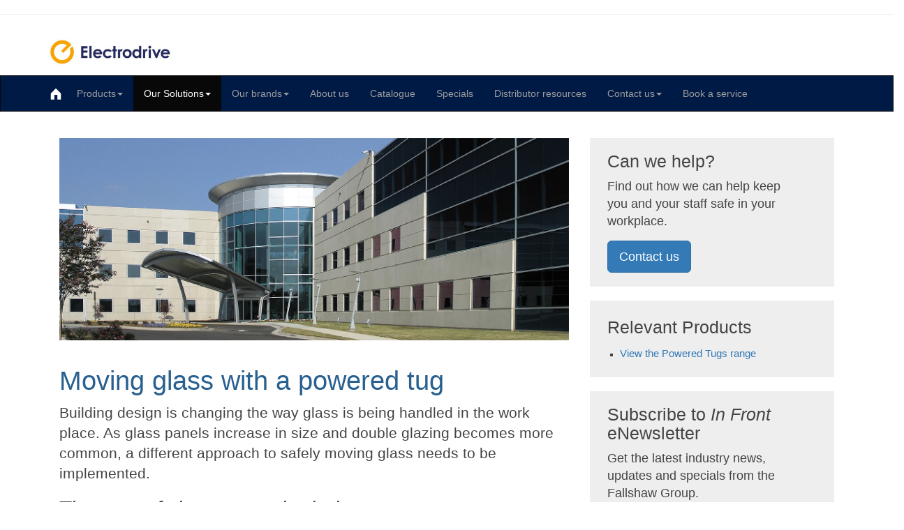

--- FILE ---
content_type: text/html; charset=utf-8
request_url: https://www.electrodrive.com.au/our-solutions/moving-glass.aspx
body_size: 32121
content:
<!DOCTYPE HTML PUBLIC "-//W3C//DTD HTML 4.0 Transitional//EN">
<html  lang="en-US">
<head id="Head">
<!--*********************************************-->
<!-- DNN Platform - http://www.dnnsoftware.com   -->
<!-- Copyright (c) 2002-2014, by DNN Corporation -->
<!--*********************************************-->
<meta http-equiv="X-UA-Compatible" content="IE=edge" /><title>
	Glass Moving Equipment - Powered Tugs | Electrodrive
</title><meta id="MetaDescription" name="DESCRIPTION" content="An Electrodrive powered tug can move heavy glass safely and smoothly. " /><meta id="MetaKeywords" name="KEYWORDS" content="moving glass, work safe, glass trolley, powered tug, glass industry, ,DotNetNuke,DNN" /><meta id="MetaCopyright" name="COPYRIGHT" content="Copyright © 2026 Electrodrive" /><meta id="MetaGenerator" name="GENERATOR" content="DotNetNuke " /><meta id="MetaRobots" name="ROBOTS" content="INDEX, FOLLOW" />
        <meta content="text/html; charset=UTF-8" http-equiv="Content-Type" />
        <meta content="text/javascript" http-equiv="Content-Script-Type" />
        <meta content="text/css" http-equiv="Content-Style-Type" />
        <meta name="RESOURCE-TYPE" content="DOCUMENT" />
        <meta name="REVISIT-AFTER" content="1 DAYS" />
        <meta name="RATING" content="GENERAL" />
	<link rel="apple-touch-icon" sizes="180x180" href="/apple-touch-icon.png">
<link rel="icon" type="image/png" sizes="32x32" href="/favicon-32x32.png">
<link rel="icon" type="image/png" sizes="16x16" href="/favicon-16x16.png">
<link rel="manifest" href="/site.webmanifest">	
    <link href="/Portals/_default/default.css?cdv=229" media="all" type="text/css" rel="stylesheet"/><link href="/Portals/_default/Skins/Electrodrive2k16/css/bootstrap.min.css?cdv=229" media="all" type="text/css" rel="stylesheet"/><link href="/Portals/_default/Skins/Electrodrive2k16/assets/font-awesome/css/font-awesome.min.css?cdv=229" media="all" type="text/css" rel="stylesheet"/><link href="/Portals/_default/Skins/Electrodrive2k16/assets/css/icon-style.css?cdv=229" media="all" type="text/css" rel="stylesheet"/><link href="/Portals/_default/Skins/Electrodrive2k16/skin.css?cdv=229" media="all" type="text/css" rel="stylesheet"/><link href="/Portals/0/portal.css?cdv=229" media="all" type="text/css" rel="stylesheet"/><script src="/Resources/libraries/jQuery/01_09_01/jquery.js?cdv=229" type="text/javascript"></script><script src="/Resources/libraries/jQuery-Migrate/01_02_01/jquery-migrate.js?cdv=229" type="text/javascript"></script><script src="/Resources/libraries/jQuery-UI/01_10_03/jquery-ui.js?cdv=229" type="text/javascript"></script>
	<!-- Global site tag (gtag.js) - Google Analytics -->
<script async src="https://www.googletagmanager.com/gtag/js?id=UA-16748479-3"></script>
<script>
  window.dataLayer = window.dataLayer || [];
  function gtag(){dataLayer.push(arguments);}
  gtag('js', new Date());

  gtag('config', 'UA-16748479-3');
</script>
<!-- Global site tag (gtag.js) - Google Analytics -->
<script async src="https://www.googletagmanager.com/gtag/js?id=G-341YQ2M6YV"></script>
<script>
  window.dataLayer = window.dataLayer || [];
  function gtag(){dataLayer.push(arguments);}
  gtag('js', new Date());

  gtag('config', 'G-341YQ2M6YV');
</script>
	
     
        
			    <script type="text/javascript">
			      var _gaq = _gaq || [];
			      _gaq.push(['_setAccount', 'UA-16748479-3']);
			      _gaq.push(['_trackPageview']);
			 
			      (function() {
				    var ga = document.createElement('script'); ga.type = 'text/javascript'; ga.async = true;
				    ga.src = ('https:' == document.location.protocol ? 'https://ssl' : 'http://www') + '.google-analytics.com/ga.js';
				    var s = document.getElementsByTagName('script')[0]; s.parentNode.insertBefore(ga, s);
			      })();
			    </script>
        
		  <meta name="viewport" content="initial-scale=1.0,width=device-width" /></head>
<body id="Body">
    
    <form method="post" action="/our-solutions/moving-glass.aspx" id="Form" enctype="multipart/form-data">
<div class="aspNetHidden">
<input type="hidden" name="StylesheetManager_TSSM" id="StylesheetManager_TSSM" value="" />
<input type="hidden" name="ScriptManager_TSM" id="ScriptManager_TSM" value="" />
<input type="hidden" name="__EVENTTARGET" id="__EVENTTARGET" value="" />
<input type="hidden" name="__EVENTARGUMENT" id="__EVENTARGUMENT" value="" />
<input type="hidden" name="__VIEWSTATE" id="__VIEWSTATE" value="8LxoWLC2JhvXaFBXYWhEdOIG6AJocQCwWIxPpdmv5Ej+x6rkPEdBe4c/zrOwoDM1BKegjmJYm14TNAaWGG8MSyAnweI=" />
</div>

<script type="text/javascript">
//<![CDATA[
var theForm = document.forms['Form'];
if (!theForm) {
    theForm = document.Form;
}
function __doPostBack(eventTarget, eventArgument) {
    if (!theForm.onsubmit || (theForm.onsubmit() != false)) {
        theForm.__EVENTTARGET.value = eventTarget;
        theForm.__EVENTARGUMENT.value = eventArgument;
        theForm.submit();
    }
}
//]]>
</script>


<script src="/WebResource.axd?d=NJP9cIi0BzvW6yhewMLVE5rlxPopjnQswOAv0Zn_M1qi975oLD5cpTWd2rWQgTcjXx7D28JKSWmeOA7T0&amp;t=638901829900000000" type="text/javascript"></script>


<script src="/Telerik.Web.UI.WebResource.axd?_TSM_HiddenField_=ScriptManager_TSM&amp;compress=1&amp;_TSM_CombinedScripts_=%3b%3bSystem.Web.Extensions%2c+Version%3d4.0.0.0%2c+Culture%3dneutral%2c+PublicKeyToken%3d31bf3856ad364e35%3aen-US%3aa8328cc8-0a99-4e41-8fe3-b58afac64e45%3aea597d4b%3ab25378d2" type="text/javascript"></script>
<div class="aspNetHidden">

	<input type="hidden" name="__VIEWSTATEGENERATOR" id="__VIEWSTATEGENERATOR" value="CA0B0334" />
	<input type="hidden" name="__VIEWSTATEENCRYPTED" id="__VIEWSTATEENCRYPTED" value="" />
	<input type="hidden" name="__EVENTVALIDATION" id="__EVENTVALIDATION" value="R11yQ6BowyErrZSA66Rkx/yHhEgp7tO5uVRc3dzBfZ3eyVqBO+f1+7Zz3cC005Ne0i5l5aSpLpJxnUVI2FDMnyIELDZk79R8TeD/lQWxuu1IP2tQOlYBTN2ZarzvT5aUpLDSaWFKr+xu43F+" />
</div><script src="/js/dnn.modalpopup.js?cdv=229" type="text/javascript"></script><script src="/js/dnncore.js?cdv=229" type="text/javascript"></script><script type="text/javascript">
//<![CDATA[
Sys.WebForms.PageRequestManager._initialize('ScriptManager', 'Form', [], [], [], 90, '');
//]]>
</script>

        
        
        
<!--CDF(Css|/Portals/_default/Skins/Electrodrive2k16/css/bootstrap.min.css?cdv=229)-->
<!--CDF(Css|/Portals/_default/Skins/Electrodrive2k16/assets/font-awesome/css/font-awesome.min.css?cdv=229)-->
<!--CDF(Css|/Portals/_default/Skins/Electrodrive2k16/assets/css/icon-style.css?cdv=229)-->
<!--CDF(Javascript|/Portals/_default/Skins/Electrodrive2k16/js/bootstrap.min.js?cdv=229)-->

<!-- Google Tag Manager -->
<script>(function(w,d,s,l,i){w[l]=w[l]||[];w[l].push({'gtm.start':
new Date().getTime(),event:'gtm.js'});var f=d.getElementsByTagName(s)[0],
j=d.createElement(s),dl=l!='dataLayer'?'&l='+l:'';j.async=true;j.src=
'https://www.googletagmanager.com/gtm.js?id='+i+dl;f.parentNode.insertBefore(j,f);
})(window,document,'script','dataLayer','GTM-KN7PWTV');</script>
<!-- End Google Tag Manager -->

<!-- Google Tag Manager (noscript) -->
<noscript><iframe src="https://www.googletagmanager.com/ns.html?id=GTM-KN7PWTV"
height="0" width="0" style="display:none;visibility:hidden"></iframe></noscript>
<!-- End Google Tag Manager (noscript) -->

<!-- Linkedin -->
<script type="text/javascript">
_linkedin_data_partner_id = "96539";
</script><script type="text/javascript">
(function(){var s = document.getElementsByTagName("script")[0];
var b = document.createElement("script");
b.type = "text/javascript";b.async = true;
b.src = "https://snap.licdn.com/li.lms-analytics/insight.min.js";
s.parentNode.insertBefore(b, s);})();
</script>
<noscript>
<img height="1" width="1" style="display:none;" alt="" src="https://dc.ads.linkedin.com/collect/?pid=96539&fmt=gif" />
</noscript>
<!-- /Linkedin -->
	

<script>
window.dataLayer = window.dataLayer || [];
console.log('[ED] helper loaded');

document.addEventListener('click', function(e){
  const a = e.target.closest('a[href]');
  if (!a) return;

  // Match jotform link
  if (/\/\/(www\.)?form\.jotform\.(co|com)\//i.test(a.href)) {
    e.preventDefault();

    // Push event safely after GTM load
    setTimeout(() => {
      console.log('[ED] pushing ed_quote_click for', a.href);
      window.dataLayer.push({
        event: 'ed_quote_click',
        link: a.href
      });
    }, 300); // 300ms delay ensures GTM container is loaded

    // Then follow the link after 700ms
    setTimeout(() => {
      if (a.target === '_blank') window.open(a.href, '_blank');
      else window.location.href = a.href;
    }, 700);
  }
}, true);
</script>
 
<hr>
<div class="container">

  <div class="row">
    <div class="col-sm-12" id="top"> <a href="/"><img src="/Portals/0/Misc/Electrodrive-primary_logo.jpg" alt="Electrodrive logo" style="left:0px; width: 228px;"></a> </div>
  </div>
</div>
<nav class="navbar navbar-inverse">
  <div class="container">
    <div class="navbar-header">
      <button type="button" class="navbar-toggle collapsed" data-toggle="collapse" data-target="#navbar" aria-expanded="false" aria-controls="navbar"> <span class="sr-only">Toggle navigation</span> <span class="icon-bar"></span> <span class="icon-bar"></span> <span class="icon-bar"></span> </button>
      <a class="navbar-brand" href="/"><img src="/Portals/0/Misc/home-icon.png" alt="Back to homepage" style="left:0px; width: 40px; padding-top: 14px; padding-left: 10px;"></a> </div>
    <div id="navbar" class="collapse navbar-collapse">
      <!-- DDRmenu v02.00.01 - BootstrapMenu template --><ul class="nav navbar-nav">
  <li class=" dropdown"><a href="https://www.electrodrive.com.au/home.aspx" class="dropdown-toggle" data-toggle="dropdown">Products<b class="caret"></b></a><ul class="dropdown-menu">
      <li class=" dropdown"><a href="https://www.electrodrive.com.au/products/bin-lifters.aspx">Bin lifters</a></li>
      <li class=""><a href="https://www.electrodrive.com.au/products/bin-movers.aspx">Bin movers</a></li>
      <li class=""><a href="https://www.electrodrive.com.au/products/choosing-the-right-bin-lifter.aspx">Choosing the right bin lifter</a></li>
      <li class=""><a href="https://www.electrodrive.com.au/products/choosing-the-right-tug-or-mover.aspx">Choosing the right tug or mover</a></li>
      <li class=" dropdown"><a href="https://www.electrodrive.com.au/products/hitching-accessories/hitches.aspx">Hitching &amp; Accessories</a></li>
      <li class=" dropdown"><a href="https://www.electrodrive.com.au/products/linen-movers.aspx">Linen movers</a></li>
      <li class=" dropdown"><a href="https://www.electrodrive.com.au/products/patient-movers.aspx">Patient movers</a></li>
      <li class=""><a href="https://www.electrodrive.com.au/products/powered-fifth-wheel.aspx">Powered fifth wheel</a></li>
      <li class=""><a href="https://www.electrodrive.com.au/products/powered-meal-delivery-systems.aspx">Powered meal delivery systems</a></li>
      <li class=" dropdown"><a href="https://www.electrodrive.com.au/products/powered-trolleys.aspx">Powered trolleys</a></li>
      <li class=""><a href="https://www.electrodrive.com.au/products/powered-tugs.aspx">Powered tugs</a></li>
      <li class=""><a href="https://www.electrodrive.com.au/products/strong-arm-hoist.aspx">Strong Arm Hoist</a></li>
      <li class=""><a href="https://www.electrodrive.com.au/products/tub-trolley-mover.aspx">Tub Trolley Mover</a></li>
      <li class=""><a href="https://www.electrodrive.com.au/products/wheelset-mover.aspx">Wheelset Mover</a></li>
    </ul>
  </li>
  <li class="active dropdown"><a href="https://www.electrodrive.com.au/home.aspx" class="dropdown-toggle" data-toggle="dropdown">Our Solutions<b class="caret"></b></a><ul class="dropdown-menu">
      <li class=""><a href="https://www.electrodrive.com.au/our-solutions/australian-made-ff-e-suppliers.aspx">Australian-made FF&amp;E Suppliers</a></li>
      <li class=""><a href="https://www.electrodrive.com.au/our-solutions/bin-lifter-benefits.aspx">Bin Lifter Benefits</a></li>
      <li class=""><a href="https://www.electrodrive.com.au/our-solutions/bin-lifters-for-schools.aspx">Bin Lifters for Schools</a></li>
      <li class=""><a href="https://www.electrodrive.com.au/our-solutions/ergonomic-healthcare-products.aspx">Ergonomic Healthcare Products</a></li>
      <li class=""><a href="https://www.electrodrive.com.au/our-solutions/ergonomics-stay-in-front-of-the-load.aspx">Ergonomics: Stay in Front of the Load</a></li>
      <li class=""><a href="https://www.electrodrive.com.au/our-solutions/forklifts-v-tugs.aspx">Forklifts v tugs</a></li>
      <li class=""><a href="https://www.electrodrive.com.au/our-solutions/food-waste-handling.aspx">Food Waste Handling</a></li>
      <li class=""><a href="https://www.electrodrive.com.au/products/powered-meal-delivery-systems.aspx">Meal Deliveries</a></li>
      <li class=""><a href="https://www.electrodrive.com.au/our-solutions/motorising-trolleys.aspx">Motorising Trolleys</a></li>
      <li class=""><a href="https://www.electrodrive.com.au/our-solutions/moving-awkward-wheeled-loads.aspx">Moving Awkward Wheeled Loads</a></li>
      <li class="active"><a href="https://www.electrodrive.com.au/our-solutions/moving-glass.aspx">Moving Glass</a></li>
      <li class=""><a href="https://www.electrodrive.com.au/our-solutions/moving-heavy-timber-trusses.aspx">Moving Heavy Timber Trusses</a></li>
      <li class=""><a href="https://www.electrodrive.com.au/our-solutions/moving-hospital-beds.aspx">Moving Hospital Beds</a></li>
      <li class=""><a href="https://www.electrodrive.com.au/our-solutions/moving-light-aircraft.aspx">Moving Light Aircraft</a></li>
      <li class=""><a href="https://www.electrodrive.com.au/products/linen-movers.aspx">Moving Linen</a></li>
      <li class=""><a href="https://www.electrodrive.com.au/our-solutions/moving-multiple-trolleys.aspx">Moving Multiple Trolleys</a></li>
      <li class=""><a href="https://www.electrodrive.com.au/our-solutions/moving-tubs.aspx">Moving Tubs</a></li>
      <li class=""><a href="https://www.electrodrive.com.au/our-solutions/moving-train-bogies.aspx">Moving Train Bogies</a></li>
      <li class=""><a href="https://www.electrodrive.com.au/case-studies/moving-wheelie-bins.aspx">Moving Waste Bins</a></li>
      <li class=""><a href="https://www.electrodrive.com.au/our-solutions/restocking-shelves.aspx">Restocking Shelves</a></li>
      <li class=""><a href="https://www.electrodrive.com.au/our-solutions/ride-on-tugs-v-pedestrian-tugs.aspx">Ride-on Tugs v Pedestrian Tugs</a></li>
      <li class=""><a href="https://www.electrodrive.com.au/our-solutions/towing-bins-on-ramps.aspx">Towing bins on ramps</a></li>
      <li class=""><a href="https://www.electrodrive.com.au/our-solutions/transporting-sterile-equipment.aspx">Transporting Sterile Equipment</a></li>
      <li class=""><a href="https://www.electrodrive.com.au/our-solutions/trolley-collection.aspx">Trolley Collection</a></li>
      <li class=""><a href="https://www.electrodrive.com.au/our-solutions/tugs-in-corrosive-environments.aspx">Tugs in Corrosive Environments</a></li>
      <li class=""><a href="https://www.electrodrive.com.au/our-solutions/waste-management.aspx">Waste Management</a></li>
      <li class=""><a href="https://www.electrodrive.com.au/our-solutions/workplace-safety.aspx">Workplace Safety</a></li>
    </ul>
  </li>
  <li class=" dropdown"><a href="https://www.electrodrive.com.au/home.aspx" class="dropdown-toggle" data-toggle="dropdown">Our brands<b class="caret"></b></a><ul class="dropdown-menu">
      <li class=""><a href="https://www.electrodrive.com.au/our-brands/electrodrive-commercial-and-industrial.aspx">Electrodrive - Commercial and Industrial</a></li>
      <li class=""><a href="https://www.electrodrive.com.au/our-brands/electrodrive-healthcare.aspx">Electrodrive - Healthcare</a></li>
      <li class=""><a href="https://www.electrodrive.com.au/products/bin-lifters.aspx">Liftmaster</a></li>
    </ul>
  </li>
  <li class=""><a href="https://www.electrodrive.com.au/about-us.aspx" class="">About us</a></li>
  <li class=""><a href="https://www.electrodrive.com.au/catalogue.aspx" class="">Catalogue</a></li>
  <li class=""><a href="https://www.electrodrive.com.au/specials.aspx" class="">Specials</a></li>
  <li class=""><a href="https://www.electrodrive.com.au/distributor-resources.aspx" class="">Distributor resources</a></li>
  <li class=" dropdown"><a href="https://www.electrodrive.com.au/contact-us.aspx" class="dropdown-toggle" data-toggle="dropdown">Contact us<b class="caret"></b></a><ul class="dropdown-menu">
      <li class=""><a href="https://www.electrodrive.com.au/contact-us/victoria-tasmania.aspx">Victoria/Tasmania</a></li>
      <li class=""><a href="https://www.electrodrive.com.au/contact-us/nsw-act.aspx">NSW/ACT</a></li>
      <li class=""><a href="https://www.electrodrive.com.au/contact-us/queensland-nt.aspx">Queensland/NT</a></li>
      <li class=""><a href="https://www.electrodrive.com.au/contact-us/wa-sa.aspx">WA/SA</a></li>
      <li class=""><a href="https://www.electrodrive.com.au/contact-us/international.aspx">International</a></li>
    </ul>
  </li>
  <li class=""><a href="https://www.electrodrive.com.au/book-a-service.aspx" class="">Book a service</a></li>
</ul>
      <!--<ul class="nav navbar-nav navbar-right">
        <li>
          <a id="dnn_dnnLogin_loginLink" title="Login" class="SkinObject" rel="nofollow" onclick="return dnnModal.show(&#39;https://www.electrodrive.com.au/login.aspx?returnurl=/our-solutions/moving-glass.aspx&amp;popUp=true&#39;,/*showReturn*/true,300,650,true,&#39;&#39;)" href="https://www.electrodrive.com.au/login.aspx?returnurl=%2four-solutions%2fmoving-glass.aspx">Login</a>

        </li>
      </ul>-->
    </div>
    <!--/.nav-collapse --> 
  </div>
</nav>
<div id="dnn_ContentPane" class="section-black DNNEmptyPane"></div>
<div class="container">
  <div id="dnn_OneCol" class="col-md-12 DNNEmptyPane"></div>
</div>
<div class="container">
  <div id="dnn_TwoColLeft1" class="col-md-6 DNNEmptyPane"></div>
  <div id="dnn_TwoColRight1" class="col-md-6 DNNEmptyPane"></div>
</div>
<div class="container">
  <div id="dnn_ThreeColLeft" class="col-md-4 DNNEmptyPane"></div>
  <div id="dnn_ThreeColMiddle" class="col-md-4 DNNEmptyPane"></div>
  <div id="dnn_ThreeColRight" class="col-md-4 DNNEmptyPane"></div>
</div>
</div>
<div class="container">
  <div id="dnn_TwoColLeftLarge" class="col-md-8"><div class="DnnModule DnnModule-DNN_HTML DnnModule-579"><a name="579"></a>
<div class="DNNContainer_Title_h2 SpacingBottom">
    <h2><span id="dnn_ctr579_dnnTITLE_titleLabel" class="TitleH2"> </span>


</h2>
    <div id="dnn_ctr579_ContentPane"><!-- Start_Module_579 --><div id="dnn_ctr579_ModuleContent" class="DNNModuleContent ModDNNHTMLC">
	<div id="dnn_ctr579_HtmlModule_lblContent" class="Normal">
	<img alt="" src="/portals/0/Our%20Solutions/glass-application-01.jpg" class="img-responsive" />&nbsp;
<h1>Moving glass with a powered tug</h1>
<p class="lead">Building design is changing the way glass is being handled in the work place. As glass panels increase in size and double glazing becomes more common, a different approach to safely moving glass needs to be implemented.</p>
<h2>The cost of changes to the industry</h2>
<p>Workplace injuries are on the rise and the costs are impacting the industry.</p>
<p>The major concerns being raised in the glass industry are:</p>
<ul>
    <li>
    <p>Back and shoulder injuries from manually pushing heavy glass trolleys</p>
    </li>
    <li>
    <p>Staff pushing trolleys are exposed to the glass panels longer than the trolleys</p>
    </li>
    <li>
    <p>Additional staff required to push trolleys</p>
    </li>
</ul>
<h3>Moving glass <em>is</em> different to moving other materials</h3>
<p>At Electrodrive we have been working closely with major glass producers in Australia to design a safer way to move glass on trolleys around the workplace. We understand that the inherent risks of glass increase the potential for injury.</p>
<img alt="" class="img-responsive" src="/portals/0/Our%20Solutions/glass-application-03.jpg" />
<h3>The solution</h3>
<p>Slow, smooth and assisted, The range of <a href="/products/powered-tugs.aspx">Powered Tugs</a> allow towing of all glass trolleys up to 3.5 tonnes, including &lsquo;A frames&rsquo; with extended glass panes.</p>
<p>By modifying the acceleration and deceleration of the battery powered mover, a gradual load uptake makes means no sharp movements. A single operator can easily move trolleys without contact to the glass over long distances and entry slopes.</p>
<img alt="" src="/portals/0/Our%20Solutions/glass-application-02.jpg" class="img-responsive" />
<div class="down20"></div>
<p>
<a role="button" href="/products/powered-tugs.aspx" class="btn btn-primary btn-lg">View the Powered Tug range</a>
</p>
</div>

</div><!-- End_Module_579 --></div>
	<div class="clear"></div>
</div>
</div></div>
  <div id="dnn_TwoColRightSmall" class="col-md-4"><div class="DnnModule DnnModule-DNN_HTML DnnModule-660"><a name="660"></a>
<div class="DNNContainer_Title_h2 SpacingBottom">
    <h2><span id="dnn_ctr660_dnnTITLE_titleLabel" class="TitleH2"> </span>


</h2>
    <div id="dnn_ctr660_ContentPane"><!-- Start_Module_660 --><div id="dnn_ctr660_ModuleContent" class="DNNModuleContent ModDNNHTMLC">
	<div id="dnn_ctr660_HtmlModule_lblContent" class="Normal">
	<div class="help-bg">
<h3>Can we help?</h3>
<p>Find out how we can help keep you and your staff safe in your workplace.</p>
<p><a role="button" href="/contact-us.aspx" class="btn btn-primary btn-lg">Contact us</a></p>
</div>
</div>

</div><!-- End_Module_660 --></div>
	<div class="clear"></div>
</div>
</div><div class="DnnModule DnnModule-DNN_HTML DnnModule-685"><a name="685"></a>
<div class="DNNContainer_Title_h2 SpacingBottom">
    <h2><span id="dnn_ctr685_dnnTITLE_titleLabel" class="TitleH2"> </span>


</h2>
    <div id="dnn_ctr685_ContentPane"><!-- Start_Module_685 --><div id="dnn_ctr685_ModuleContent" class="DNNModuleContent ModDNNHTMLC">
	<div id="dnn_ctr685_HtmlModule_lblContent" class="Normal">
	<div class="resources">
<h3>Relevant Products</h3>
<ul>
    <li>
    <p><a href="/products/powered-tugs.aspx">View the Powered Tugs range</a></p>
    </li>
</ul>
</div>
<div class="help-bg">
<h3>Subscribe to <em>In&nbsp;Front</em> eNewsletter</h3>
<p>Get the latest industry news, updates and specials from the Fallshaw Group.</p>
<p><a role="button" target="blank" href="http://fallshawgroup.us5.list-manage2.com/subscribe?u=c1d82c7a2532438a30dd81a3a&amp;id=1aca8999ae" class="btn btn-warning btn-lg">Sign-up now</a></p>
</div>
<div class="social">
<h3>Follow us</h3>
<a target="blank" href="https://www.facebook.com/ElectrodriveAU" class="btn azm-social azm-size-48 azm-circle azm-long-shadow azm-facebook"><em class="fa fa-facebook"></em></a>
<a class="btn azm-social azm-size-48 azm-circle azm-long-shadow azm-youtube" href="https://www.youtube.com/user/electrodriveoz" target="blank"><em class="fa fa-youtube"></em></a>
<a target="blank" href="https://www.linkedin.com/company/electrodrive" class="btn azm-social azm-size-48 azm-circle azm-long-shadow azm-linkedin"><em class="fa fa-linkedin"></em></a>
<a target="blank" href="https://plus.google.com/u/0/b/113043011028587459263/113043011028587459263/about" class="btn azm-social azm-size-48 azm-circle azm-long-shadow azm-google-plus"><em class="fa fa-google-plus"></em></a>
</div>
</div>

</div><!-- End_Module_685 --></div>
	<div class="clear"></div>
</div>
</div></div>
</div>
<div class="container">
  <div id="dnn_OneColBottom" class="col-md-12"><div class="DnnModule DnnModule-DNN_HTML DnnModule-880"><a name="880"></a>
<div class="DNNContainer_Title_h2 SpacingBottom">
    <h2><span id="dnn_ctr880_dnnTITLE_titleLabel" class="TitleH2"> </span>


</h2>
    <div id="dnn_ctr880_ContentPane"><!-- Start_Module_880 --><div id="dnn_ctr880_ModuleContent" class="DNNModuleContent ModDNNHTMLC">
	<div id="dnn_ctr880_HtmlModule_lblContent" class="Normal">
	<div class="row hor-line">
<h3>Download our latest brochure</h3>
<p>Click on the cover to download your copy.</p>
<div class="col-xs-12 col-md-3 col-lg-2"><a href="http://www.customengineeredsolutions.com.au/"><!-- Brochures --> </a><a href="/Portals/0/Documents/tug-range/Tug-range_flyer_v1_web.pdf"><img alt="" src="/portals/0/Documents/tug-range/tug-flyer-v1-cover.jpg" class="img-responsive" />
<p><strong>Avoid push/pull injuries: Tug range brochure</strong></p>
</a>
</div>
</div>
</div>

</div><!-- End_Module_880 --></div>
	<div class="clear"></div>
</div>
</div></div>
</div>
	
<!-- FOOTER 2022-->	
<div class="row well">
 <div class="container">
	  <footer class="footer container text-left">
		<div class="content-wrapper">
			<div class="footer-social-links">
 			<div class="row col-xs-12 col-sm-12 col-md-6">           
				<div class="footer-logo"> 
					<a target="_blank" href="https://www.fallshawgroup.com.au"><img src="/Portals/_default/Skins/Electrodrive2k16/img/Fallshaw-Group-footer-logo.png" alt="Electrodrive is a member of the Fallshaw Group" title="Electrodrive is a member of the Fallshaw Group"></a>
				</div>         
  	 <div class="address-info small">
         <p class="fw-400"><strong>Sales: </strong> <a href="tel:1300 934 471">1300 934 471</a> (within&nbsp;Australia) or <a href="tel:+61393008555">+61&nbsp;3&nbsp;9300&nbsp;8555</a>&nbsp;(international)</p>
         <p><a href="mailto:sales@fallshaw.com.au">sales@fallshaw.com.au</a></p>
         <p><strong>Accounts: </strong> <a href="tel:+61393008527">+61 3 9300 8527</a></p>
		  </div>
				<!-- <div class="address-info mt-30 mb-30"><a href="mailto:sales@electrodrive.com.au">sales@electrodrive.com.au</a> | <a href="tel:1300 934 471">1300&nbsp;934&nbsp;471</a></div>-->
      		   	<div class="social-links mb-30">
     	         <p>Follow us: <a target="_blank" href="https://www.facebook.com/ElectrodriveAU"><i class="fa fa-facebook" aria-hidden="true"></i></a> <a target="_blank" href="https://www.youtube.com/user/electrodriveoz"><i class="fa fa-youtube" aria-hidden="true"></i></a> <a target="_blank" href="https://www.linkedin.com/company/electrodrive"><i class="fa fa-linkedin" aria-hidden="true"></i></a></p>
				</div><!-- end social-links-->
				<a target="_blank" title="Test Summaries: ISO 9001 ECAAS certificate of registration" alt="Test Summaries: ISO 9001 ECAAS certificate of registration"  href="/Portals/0/Documents/certification/315111-Q2%20Certificate%20of%20Registration-Electrodrive-Pty-Ltd.pdf"><img class="mb-30" src="/Portals/0/Misc/ecaas.png"></a>
		</div><!-- end footer-social-links-->
	 </div>	
          <div class="row">
 			<div class="col-xs-6 col-sm-4 col-md-3 links">
                  <h4 class="text-uppercase">LINKS</h4>
                  <p><a href="/about-us.aspx">About</a></p>
                  <p><a href="/contact-us.aspx">Contact</a></p>
				  <p><a href="/terms-and-conditions.aspx">Terms &amp; conditions of use for equipment</a></p>
          <p><a href="/warranty.aspx">Warranty</a></p>
                  <p><a href="/book-a-service.aspx">Service &amp; maintenance</a></p>
				  <p><a target="_blank" href="/test-summaries.aspx">Test summaries</a></p>
			
                  <p><a href="/specials.aspx">Specials</a></p>
                  <p><a target="_blank" href="https://www.fallshawgroup.com.au/news.aspx">News</a></p>
                  <p><a href="https://www.electrodrive.com.au/catalogue.aspx">Catalogue</a></p>
                  <p><a target="_blank" href="https://us5.list-manage.com/subscribe?u=c1d82c7a2532438a30dd81a3a&id=1aca8999ae">Subscribe</a></p>
			<p>&nbsp;</p>
                 <h4 class="text-uppercase">Fallshaw Group brands</h4> 
                  <p><a target="_blank" href="https://www.fallshaw.com.au">Fallshaw</a></p>
                  <p><a target="_blank" href="https://www.electrodrive.com.au">Electrodrive</a></p>
                  <p><a target="_blank" href="https://www.castorsandindustrial.com.au">Castors and Industrial</a></p>
                  <p><a target="_blank" href="https://www.liftmastermh.com.au">Liftmaster</a></p>
             	<p><a target="_blank" href="https://www.servicedequipment.com.au">Serviced Equipment</a></p>
   			  </div>
  			<div class="col-xs-6 col-sm-4 col-md-3 links">
                  <h4 class="text-uppercase">Products</h4>
                  <p><a href="/products/bin-lifters.aspx">Bin lifters</a></p>
                  <p><a href="/products/bin-movers.aspx">Bin movers</a></p>
                  <p><a href="/products/linen-movers.aspx">Linen movers</a></p>
                  <p><a href="/products/patient-movers.aspx">Patient movers</a></p>
                  <p><a href="/products/powered-fifth-wheel.aspx">Powered fifth wheel</a></p>
                  <p><a href="/products/powered-meal-delivery-systems.aspx">Powered meal delivery systems</a></p>
                  <p><a href="/products/powered-trolleys.aspx">Powered trolleys</a></p>
                  <p><a href="/products/powered-tugs.aspx">Powered tugs</a></p>
                  <p><a href="/products/strong-arm-hoist.aspx">Strong Arm Hoist</a></p>
                  <p><a href="/products/wheelset-mover.aspx">Wheelset Mover</a></p>
   			  </div>

</div>       
	</div>
	</footer>
	</div>
	</div></div><!-- end FOOTER section-->
	
<!-- FOOTER bottom dark grey-->	
	<div class="section" id="footer-bar-bottom">
        <div class="container">
			<div class="container">
				<p>Copyright &copy; Fallshaw Group. All Rights Reserved <i class="dot"></i> ABN&nbsp;74&nbsp;005&nbsp;237&nbsp;525</p>
				<p><a href="https://www.fallshaw.com.au/information#fallshaw-policies" target="_blank">Fallshaw Policies</a> | <a href="/warranty.aspx" target="_blank">Warranty</a> | <a href="https://www.fallshaw.com.au/information/delivery-policy"  target="_blank">Delivery Policy</a></p>	
        </div>
		</div>
    </div>	<!-- end FOOTER bottom dark grey--> 	
<!-- footer
<div class="row" style="background-color: #f8f8f8; border-top: 2px solid #e7e7e7; margin-top:40px;">
 <div class="container">
    <div class="col-sm-2 col-md-2 col-lg-2">
		<a href="http://www.fallshawgroup.com.au"><img src="/Portals/_default/Skins/Electrodrive2k16/img/Fallshaw-Group-inline-grey.png" style="padding:15px 0px;height:80px;" alt="Electrodrive is a member of the Fallshaw Group"></a>
	</div>
	 
<footer class="col-sm-10 col-md-10 col-lg-10"> 
      <div class="col-sm-11 col-md-11 col-lg-11"><p><span id="dnn_dnnCopyright_lblCopyright" class="SkinObject">Copyright © Fallshaw Group. All Rights Reserved.</span></p>
     <p><a id="dnn_dnnPrivacy_hypPrivacy" class="SkinObject" rel="nofollow" href="/privacy-policy.aspx">Privacy policy.</a></p></div>
      	<div class="col-sm-1 col-md-1 col-lg-1">
          <a target="_blank" title="ISO 9001 ECAAS certificate of registration" href="/Portals/0/Documents/ISO-9001-20190517.pdf"><img src="/Portals/0/Misc/ecaas.png"></a>
    	</div>
    </footer>
	 
  </div>
</div> end footer-->
	
<!-- Segment Pixel - 551865_Fallshaw Group_Electrodrive_RT - DO NOT MODIFY -->
<img src="https://secure.adnxs.com/seg?add=8391784&t=2" width="1" height="1" />
<!-- End of Segment Pixel -->


        <input name="ScrollTop" type="hidden" id="ScrollTop" />
        <input name="__dnnVariable" type="hidden" id="__dnnVariable" autocomplete="off" />
        <script src="/Portals/_default/Skins/Electrodrive2k16/js/bootstrap.min.js?cdv=229" type="text/javascript"></script>
    
<script type="text/javascript" src="/Resources/Shared/scripts/initWidgets.js" ></script></form>
    
    
	<script type="text/javascript">
        var _mfq = _mfq || [];
        (function () {
        var mf = document.createElement("script"); mf.type = "text/javascript"; mf.async = true;
        mf.src = "//cdn.mouseflow.com/projects/5e62bb6b-b316-471e-8291-0aeb89ebb709.js";
        document.getElementsByTagName("head")[0].appendChild(mf);
      })();
    </script>
      
</body>
</html>

--- FILE ---
content_type: text/css
request_url: https://www.electrodrive.com.au/Portals/_default/Skins/Electrodrive2k16/skin.css?cdv=229
body_size: 922
content:
#ControlBar, #ControlBar *, .actionMenu * { -webkit-box-sizing: content-box; -moz-box-sizing: content-box; box-sizing: content-box; }
.navbar-brand {padding:0px;}
.navbar-inverse {background-color:#001a46;}
.navbar {margin-bottom:0px; border-radius:0px;}
footer {margin:15px 0 20px 0; padding-top:10px; text-align:right;}*/
.section {border-top: 1px solid #cccccc; margin-bottom:15px;}
.section-black {background: #000000; margin-bottom:15px;}
.tabloid {border-top:8px solid #cccccc;}
.jumbotron h1 {font-size:45px;}
.jumbotron p {line-height:25px;}
.btn-primary {color:#ffffff !important;}
.h1, h1, .h2, h2 {font-weight:400;}
p {font-size: 15px;}
.btn-secondary {background: #70ade0;}
.btn-secondary.active.focus, .btn-secondary.active:focus, .btn-secondary.active:hover, .btn-secondary.focus:active, .btn-secondary:active:focus, .btn-secondary:active:hover, .open > .dropdown-toggle.btn-secondary.focus, .open > .dropdown-toggle.btn-secondary:focus, .open > .dropdown-toggle.btn-secondary:hover {
    background-color: #204d74;
    border-color: #122b40;
    color: #fff;
}

--- FILE ---
content_type: text/css
request_url: https://www.electrodrive.com.au/Portals/0/portal.css?cdv=229
body_size: 13412
content:
/* Electrodrive.com.au custom stylesheet */
.h1, h1 {
    color: #286090;
    font-size: 38px;
}
.h5, h5 {font-size:16px;font-weight:600;}
.help-bg {
    background: #eee none repeat scroll 0 0;
    padding: 10px 25px;
}
.help-bg .btn-primary {
    margin-top: 5px;
}
.help-bg h3, .resources h3 {
    font-size: 210%;
    font-weight: normal;
    margin: 10px 0;
}
.resources h3 {
    margin:20px 0 15px !important;
}
.help-bg p {
    font-size: 150%;
    font-weight: 300;
    line-height: 1.4;
    width: 90%;
}
.case-study {
	background: #001a46 none repeat scroll 0 0;
    color: #fff;
    margin: 0 0 20px;
    padding: 10px 0;
}
.case-study h3, .case-study p {
	color:#fff;
	margin-left: 20px;
}
.case-study h3 {
	font-size: 17px;
    margin: 15px 0 3px 20px;
    text-transform: uppercase;
}
.case-study img {  
	margin: -10px 0 0;
    padding: 0;
    width: 100%;
}
.case-study + .case-study {
  margin-top: 20px;
}
.case-study a:visited, .case-study a:link {
  color:#fff;
  text-decoration:none;
}
.cs-title h1 {
    background: #012169 none repeat scroll 0 0;
    color: #fff;
    display: block;
    font-size: 17px;
    font-weight: 600;
    letter-spacing: 1px;
    margin: 20px 10px 10px 0;
    padding: 10px;
    text-transform: uppercase;
    width: 100%;
}
.table-colour td {
    border-bottom: 1px solid #ddd; 
}
.table-colour th {
    background: #286090 none repeat scroll 0 0;
    border: 1px solid #fff;
}
.table-colour td p {
  font-size: 14px;
  line-height: 1.3;
}
.table-colour th p {
  color: #fff;
  line-height: 1.2;
  margin: 0;
  text-transform: uppercase;
  font-weight: normal;
}
.table-colour td:first-child {
     background: #e6eaf2;
}
.table-colour td .img-responsive {min-width:80px;}
h4 + .table-colour .table {
 margin-top: -5px; 
}
.up25 {margin-top: -25px;}
.down20 {margin-top: 20px;}
.down40 {margin-bottom:40px; 
}
h4 {
    color: #333;
    font-weight: 500;
    line-height: 1.5;
    margin: 15px 0 5px;
}
.resources {
	background: #eee none repeat scroll 0 0;
    margin: 20px 0;
    padding: 5px 25px 15px;
}
.hero {padding: 20px 0;}
.hor-line {
    border-top: 1px solid #dddddd;
    margin: 10px 0;
}
.social {
    border-top: 2px solid #ccc;
    margin: 20px 0;
    padding: 10px 0;
}
.social h3 {
 margin:5px 0 10px 0; 
}
.social .btn {
    margin: 0 15px 0 0;
}
/* ---- CONTACT US form ------------ */
.txtcontact {
    margin: 5px 0;
    padding: 0 5px;
    width: 100%;
}
#dnn_ctr472_FormMaster_pnlForm {
    background: #eee none repeat scroll 0 0;
    display: table;
    left: 0;
    margin-top: 20px;
    padding: 10px;
    width: 100%;
}
.contact-form {
	background: #eee;
	width:100%;
}
.contact-form td {
padding: 0 10px;
}
#dnn_ctr867_FormMaster_tdFormMasterHeaderCell {padding:10px 20px 0;}
#dnn_ctr472_FormMaster_ctl_c0dc8562605f4381b5a9b950565b01f9 {
	padding-left: 0px;
}
.webstun-button, #dnn_ctr867_FormMaster_cmdSubmit {
    -moz-user-select: none;
    background-color: #337ab7;
    background-image: none;
    border: 1px solid transparent;
    border-radius: 4px;
    color: #fff;
    cursor: pointer;
    display: inline-block;
    font-size: 14px;
    font-weight: 400;
    line-height: 1.42857;
    margin-bottom: 0;
    padding: 6px 12px;
    text-align: center;
    vertical-align: middle;
    white-space: nowrap;
}
.webstun-button:hover, #dnn_ctr867_FormMaster_cmdSubmit {
    background-color: #286090;
    border-color: #204d74;
    color: #fff;
}
a.webstun-button, #dnn_ctr867_FormMaster_cmdSubmit {
    text-decoration: none
}
#dnn_ctr867_FormMaster_cmdSubmit {margin-left:15px;}
.contact-form .webstun-button, .contact-form #dnn_ctr867_FormMaster_cmdSubmit {
    width: 124px;
}
.contact-form h3 {
    color: #333;
    font-size: 160%;
    font-weight: normal;
    margin: 15px 10px 20px;
}
.contact-form label {
    display: unset;
	font-size: 90%;
    font-weight: normal;
    /*width: 100px;*/
}
#dnn_ctr472_FormMaster_lblRequired {
  position: absolute;
  left:25px;
  bottom:20px;
}
#dnn_ctr472_FormMaster_ctl_3deea6a57980470c97bfb0b482df381a {
 font-size: 90% !important; 
}
.smaller p {font-size: 13px;}
.btn-secondary {background: #70ade0;}
.button-right {float: right;
    left: 79px;
    margin-right: 79px;
    position: relative;
    top: 0;
}
#dnn_ctr721_FormMaster_lblRequired, #dnn_ctr725_FormMaster_lblRequired, #dnn_ctr735_FormMaster_lblRequired {
    float: left;
}
.contact-form .textarea, .contact-form .txtcontact {
  font-size: 14px;
}
.contact-form .NormalRed {
    font-size: 14px;
    font-weight: normal;
}
.fullwidth {width: 100%;}
  
.white-overlay {
    color: #fff;
    position: absolute;
}
.overlay2 h1, .overlay2 h2, .white-overlay h1, .white-overlay h2, .white-overlay h3, .white-overlay p, .white-overlay a {
    color: #fff;
}
.white-overlay h1 {
    font-size: 300px;
    top: 100px;
}
.white-overlay h2 {
    font-size: 40px;
}
.white-overlay h3 {
    font-size: 18px;
}
img.overlay {
    position: absolute;
    top: 50px;
    width: 100%;
}
.overlay2 {
    background: #203864 url("http://www.electrodrive.com.au/portals/0/404image.jpg") no-repeat scroll 0 0 !important;
    height: 70%;
    margin-top: 0;
    position: relative;
    width: 100%;
}
.overlay2 img.fullwidth {
  width: 100%;
}
.overlay2 h1 {
 font-size: 800%;
  font-weight: 500; 
}
.overlay2 h2 {
   font-size: 250%;
    font-weight: 200;
    max-width: 400px;
    min-width: 255px;
}
.form-header {
  background: #eee;
  padding: 10px 30px;
  margin-bottom: -25px;
}
#habla_beta_container_do_not_rely_on_div_classes_or_names #habla_topbar_div {
    background: #ffa300 none repeat scroll 0 0 !important;
	border-top-right-radius: 5px;
	border-top-left-radius: 5px;
}
#habla_beta_container_do_not_rely_on_div_classes_or_names #habla_topbar_div a.habla_oplink_a_normal {
    color: #fff !important;
}
#habla_beta_container_do_not_rely_on_div_classes_or_names .habla_window_div_base {
    box-shadow: none !important;
}
#habla_beta_container_do_not_rely_on_div_classes_or_names #habla_middle_wrapper_div .hbl_panel {
    border: 1px solid #eee;
}
#habla_beta_container_do_not_rely_on_div_classes_or_names input {
    background: #012169 none repeat scroll 0 0 !important;
}
.staff img {
	border: 1px solid #ddd;
    float: left;
}
.staff h2 {
	font-size: 120%;
    font-weight: bold;
    margin-bottom: -2px !important;
  position: relative;
    text-transform: uppercase;
    top: -2px;
}
.staff h1 {
	border-top: 2px solid #ddd;
    font-size: 250%;
    margin: 25px 0 -10px;
    padding: 15px 0 0;
}
.staff .email-icon, .staff .phone-icon {
    display: inline-block;
    height: 30px;
    padding-left: 41px;
  padding-top: 5px;
}
.staff .email-icon {
    background: rgba(0, 0, 0, 0) url("/portals/0/contact/icon-email.jpg") no-repeat scroll 0 0;
}
.staff .phone-icon {
    background: rgba(0, 0, 0, 0) url("/portals/0/contact/icon-phone.jpg") no-repeat scroll 0 0;
}
.staff p, .staff h2 {
  margin-left: 100px;
  margin-bottom: 5px;
  margin-top: 0;
}
.staff {
  margin: 0 0 35px;
}
h3 + .staff  {
 margin-top: 20px; 
}
img.float-right {
float:right;
}
ol {font-size: 14px;}
.float-btn {
     background: #337ab7 none repeat scroll 0px 0px;
     color: #ffffff;
     padding: 20px 40px;
}
.float-btn h1, .float-btn h2 {color: #ffffff;}
.float-btn h2 {font-size:25px;}
.float-btn .btn-primary {
	background: #ffffff none repeat scroll 0% 0%;
	display: table;
	border-radius:5px;
	margin: 20px 0 5px;
}
.float-btn .btn-primary:hover {
    background: #eee none repeat scroll 0 0;
}
.float-btn .btn-primary p {
    color: #337ab7;
    font-size: 16px;
    font-weight: 600;
    padding: 14px 25px 5px 20px;
}
.bin-label p {
    border-top: 2px solid;
    color: #012169;
    font-size: 20px;
    padding: 5px 0;
    width: 220px;
}
.features td {
    border-bottom: 1px solid #ddd;
    padding: 5px 20px 5px 5px;
}
.features td:first-child {
	 width: 15%;
}
.features th p {
    font-size: 20px;
    font-weight: 600;
    line-height: 1.1;
    margin: 0 0 5px;
}
.features th {
	border-bottom: 1px solid #333333;
    padding: 0px;
}
.features table {
	margin: 50px 40px 10px 0;
}
.right-pad {margin-right: -20px;}
.eform {
background: #eee none repeat scroll 0 0 !important;
    border: 1px solid #ddd;
    padding: 20px;
}
.align-centre {text-align:center;}
.tabloid {margin-bottom: 30px;}
.head-num {
	border-bottom: 1px solid #000;
    margin-bottom: 30px;
    margin-left: 45px;
    margin-top: 35px;
}
h2 .num-lg {
  font-size:55px;
  font-weight:bold;
  display:table;
  position: absolute;
  left:0px;
  margin-top:-7px;  
}
.table1 th, .table2 th, .table3 th {
    color: #001a46;
	font-size:18px;
	border-bottom:2px solid #001a46;
	padding:5px 10px;
}
.table1 td {
  border-color:#000; 
   border-style:solid; 
  border-width:1px 1px 0px 0px; 
  padding:10px;
}
.table3 td {
  border-color:#000; 
   border-style:solid; 
  border-width:1px 0px;
    padding:10px;
}
.table1 td:first-child {border-width:1px 0px 0px 0px;}
.table1 td:nth-child(3n), .table3 td:nth-child(4n) {border-right:0px;}
.table1 h3 {
    color: #001a46;
	font-size:20px;
	font-weight:bold;
    margin: 0;
}
.table1 tr:first-child td {
    border: 0;
}
.table1 table, .table2 table, .table3 table {
	margin-bottom: 50px;
    max-width: 700px;
    width: 100%;
}
.table1 td img, .table2 td img, .table3 td img {
    min-width: 50px;
}
.table2 td, .table2 th {
	padding:0px 0 10px; 
	vertical-align: top;
}
.table3 td:first-child, .table3 th:first-child {
	border-width: 0;
	padding-right:0;
	max-width:170px;
	min-width:50px;
}
.bottom20 {
 margin-bottom:20px 
}
/*ad banner */
.banner-bg {
     background: rgba(0, 0, 0, 0) url("/Portals/0/Ads/banner-bg.jpg") repeat scroll 0% 0%;
}
.banner-bg h1, .banner-bg h2 {
     color:#fff;
  }
.btn-warning {
	color: #ffffff ! important;
	margin-bottom:10px;
	/*--width:220px; --*/
}
#dnn_ctr867_FormMaster_ctl_80ad620a00a6479ba4cce801a1253dacdiv {
     width:100%;
}
/* ---- SUbscribe form ----*/
#mc_embed_signup .mc-field-group.input-group input {left: 0;margin: 6px 10px 0 0;}
#mc_embed_signup .mc-field-group.input-group label {font-weight: 300;}
#mc_embed_signup .button {background-color: #3e63ac !important;}

.contact-form a {
     background-color: #286090;
     border-color: #204d74;
     color: #ffffff;
  border-radius: 6px;
    line-height: 1.33333;
    padding: 5px 16px;
}
.contact-form a:hover {
     background-color: #204d74;
  }
.desc {line-height:1.2;padding:7px 0;}
#dnn_ctr874_FormMaster_ctl_80ad620a00a6479ba4cce801a1253dac input[type="checkbox"], #dnn_ctr874_FormMaster_ctl_80ad620a00a6479ba4cce801a1253dac input[type="radio"] {
    margin: 5px 10px 0 0;
}
#dnn_ctr874_FormMaster_tdFormMasterHeaderCell h2 {padding-left:10px;}
td #dnn_ctr874_FormMaster_tdDefaultSubmitButton {padding: 15px !important;}
#dnn_ctr874_FormMaster_ctl_7ca7acd275fd4ccbb5991782e46e84fd {margin-top:10px;}

.contact-form h4 {line-height:1.2;margin:0 10px 20px;}
.width75 {width:75%;}
.special h4 {font-size:14px;line-height:1.1;color:#012169;}
a.btn-secondary, a.btn-secondary:hover, a.btn-secondary:active, .btn-secondary, a.btn-secondary:link {color: #ffffff;}
.table-specs tr {border-top: 1px solid #999;}
.table-specs tr td {padding: 5px;}
.table-specs tr th {padding: 5px 5px 5px 0;}
.table-specs tr p {margin: 5px;}
.table-specs tr th p {margin-left:0;}
.table-specs tr p {color:#333;font-size:14px;margin: 5px;}
.valign-top td {vertical-align:top;}
.img-sm img {padding: 10px 0;width:70%;}
.img-sm .btn {margin: 5px 0 20px 0;}
.azm-google-plus {display: none;}

.sale {
	background-color: #e64719;
    color: #fff;
    display: table;
    padding: 2px 20px;
    text-transform: uppercase;
	}
.sale h1, .sale p, .sale caption {
    color: #fff;
    text-transform: uppercase;
	}
.left100 {margin-left:-100px;}
.tug-sale-bg {
	background-image: url("http://www.electrodrive.com.au/Portals/0/Tugs/images/yellow-arrows-bg.jpg");
	padding:20px;	
	}
.tug-sale-bg h3 {
	color:#012169;	
	font-weight:600;
	}
.card .well {
height: 1030px;
    max-width: 500px;
    min-width: 270px;
}
.img-fluid {width: 100%;height:auto;}
.well hr {border-top: 1px solid #bbb;}
.mt-10 {margin-top:10px;}
.mb-10 {margin-bottom:10px;}
.mt-30 {margin-top:30px;}
.mb-30 {margin-bottom:30px;}
#footer-bar {background-color:#eeeeee;margin-top:30px;padding:20px 0;}
#footer-bar a {color:#337ab7;}
#footer-bar-bottom {background-color:#333;color:#ccc;padding:20px 0;text-align: center;}
#footer-bar-bottom a {color:#ccc;text-decoration:underline;}
#footer-bar-bottom p {font-size:14px;}
#footer-bar .social-links .fa {color:#333;margin-left:10px;font-size:large;}
#footer-bar .address-info a {color:#333333;}
#footer-bar .social-links {font-weight:500;}
#footer-bar .links p {font-size:1em;margin:10px 0;}
#footer-bar .links h4 {color:#333;font-size:1em;font-weight:600;margin-top:0;}
.address-info a {color:#333;}
.address-info {font-size: medium;font-weight: 400;margin: 30px 0;}
#footer-bar .links {border-left: 1px solid #999;}
.lm-footer {font-size:smaller;margin:30px 15px;}
.lm-footer-logo {margin-bottom:30px;}
.address-info p {font-size: small;}
